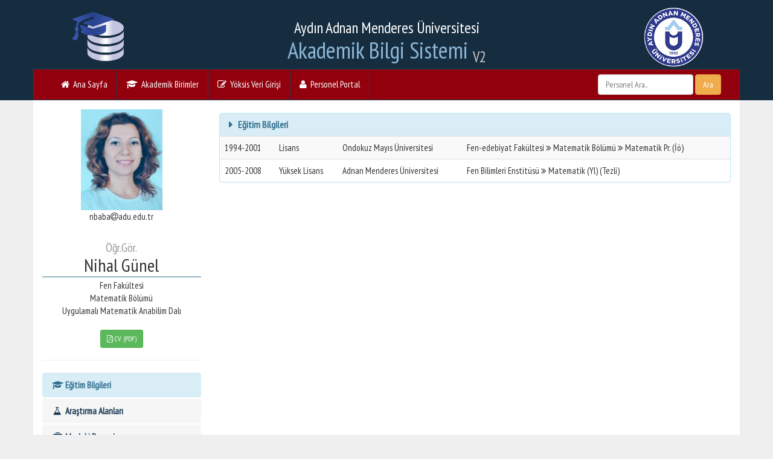

--- FILE ---
content_type: text/html
request_url: https://akbis.adu.edu.tr/personel_detay.asp?sno=A-1216
body_size: 4661
content:
<!DOCTYPE html>
<html lang="tr">
	<head>
		
		<meta charset="windows-1254">
		<meta http-equiv="X-UA-Compatible" content="IE=edge">
		<meta name="viewport" content="width=device-width, initial-scale=1">
		
		<meta name="author" content="ADU Bilgi İşlem Web Tasarim Grubu">
		
		
		
		<!-- Bootstrap Core CSS -->
		
		
		
		
		<title>Öğr.Gör. Nihal Günel - Aydın Adnan Menderes Üniversitesi</title>
		
		
		
		<meta name="description" content="Öğr.Gör. Nihal Günel AYDIN ADNAN MENDERES ÜNİVERSİTESİ FEN FAKÜLTESİ MATEMATİK BÖLÜMÜ UYGULAMALI MATEMATİK ANABİLİM DALI  Akademik Bilgi Sistemi ">
		
		
		
		
		
		<link rel="stylesheet" href="/ADU2015/css/bootstrap.standart.css">
		
		
		<link rel="stylesheet" href="/ADU2015/css/bs-social.css">
		
		<link rel="stylesheet" href="/ADU2015/css/font-awesome.min.css">
		<link rel="stylesheet" href="/ADU2015/css/style.css">
		<script src="/ADU2015/js/jquery.min.js"></script>
		<script src="/ADU2015/js/bootstrap.min.js"></script>
		<script src="/ADU2015/js/adu.js"></script>
		
		<!-- HTML5 Shim and Respond.js IE8 support of HTML5 elements and media queries -->
		<!-- WARNING: Respond.js doesn't work if you view the page via file:// -->
		<!--[if lt IE 9]>
			<script src="https://oss.maxcdn.com/libs/html5shiv/3.7.0/html5shiv.js"></script>
			<script src="https://oss.maxcdn.com/libs/respond.js/1.4.2/respond.min.js"></script>
		<![endif]-->
		<style>
			.embed-responsive-210by297 {
			padding-bottom: 123.70%;
			}
			
		</style>
	</head>
	
	<body>
		
		
		<div class="container-fluid " style="background:#162C3F">
			<div class="container head">
				<div  class="col-sm-2" style="position:relative" align=center >
					<a href="default.asp"><img src="/images/akbis_icon.png" style=" max-height:103px; margin-top:10px"  OnError="this.src='/ADU2015/images/adu_logo.png'" class="logo-img">
					</a>
				</div>
				<div  class="col-sm-8" align="center" >
					<h1 class="h1_baslik"  ><small>Aydın Adnan Menderes Üniversitesi </small><br>Akademik Bilgi Sistemi <span style="color:#CCC;font-size:smaller"><sub>V2</sub></span></h1>
				</div>
				<div  class="col-sm-2"  align=center >
					
					
					<a href="default.asp"><img src="https://www.adu.edu.tr/images/adulogonew.png" style=" max-height:103px; margin-top:10px"  class="logo-img">
					</a>
				</div>
				
			</div> 
			<div class="row">
				<div class="container" style="padding:0; ">
					<nav class="navbar navbar-inverse umenu "  style="background:#92000D" role="navigation">
						<div class="container-fluid">
							<!-- Brand and toggle get grouped for better mobile display -->
							<div class="navbar-header">
								<button type="button" class="navbar-toggle" data-toggle="collapse" data-target="#bs-example-navbar-collapse-1">
									<span class="sr-only">Menu</span>
									<span class="icon-bar"></span>
									<span class="icon-bar"></span>
									<span class="icon-bar"></span>
								</button>
								<a class="navbar-brand" href="#">AKBİS - ADÜ</a>
							</div>
							<!-- Collect the nav links, forms, and other content for toggling -->
							<div class="collapse navbar-collapse" id="bs-example-navbar-collapse-1">
								<ul class="nav navbar-nav">
									<li>
										<a href="/"><i class="fa fa-home" aria-hidden="true"></i>
										&nbsp;Ana Sayfa</a>
									</li>
									<li>
										<a href="birimler.asp"><i class="fa fa-graduation-cap" aria-hidden="true"></i>
										&nbsp;Akademik Birimler</a>
									</li>
									
									<li><a target="_blank" href="https://yoksis.yok.gov.tr/"><i class="fa fa-pencil-square-o" aria-hidden="true"></i>
									&nbsp;Yöksis Veri Girişi</a>
									</li>
									
									<li>
										<a href="/personel-portal/"><i class="fa fa-user" aria-hidden="true"></i>
										&nbsp;Personel Portal</a>
									</li>
								</ul>
								
								<form role="form" class="form-inline form-sm navbar-form navbar-right" action="/personel_liste.asp" method="post">
									<div class="form-group ">
										
										<input type="text"  name="aranan" class="form-control" placeholder="Personel Ara.." id="aranan">
										
										
										<button type="submit" class="form-control btn btn-block btn-warning">Ara</button>
										
									</div>
									
									
									
								</form>
								
								
							</div>
							<!-- /.navbar-collapse -->
						</div>
						<!-- /.container -->
					</nav>
					
					
				</div>
			</div>
			<div class="hidden-lg hidden-md" style="height:10px;"></div>
		</div>
		
		<div class="container" style="display:none"><br>
			<div class="alert alert-danger text-left"><i class="fa fa-exclamation  fa-3x fa-fw pull-left"></i>
				<span class="sr-only">Fotoğraf Güncelleme...</span>
				Yöksis Entegrasyonu tamamlanmış olup Yöksis sistemine fotoğraf yükleyen akademisyenlerin profil fotoğrafları otomatik olarak çekilmektedir. <br>Fotoğraf eklemek ya da fotoğrafınızı güncellemek için lütfen <a class="btn btn-success btn-sm" href="https://yoksis.yok.gov.tr/" target="_blank" >Yöksis'e giriş</a> yapınız! 
			</div>
		</div>
		
		
		
		
	<div class="container content">		
		
		
<style>
	.panel-title a{font-weight:bold}
	.panel-title a::before{
    content: "\f0da";
    font-family: FontAwesome;
	width:12px;
	display:inline-block;
	
	}
	
	.panel-title a:hover::before{
	content: "\f0d7";
    font-family: FontAwesome;
	width:12px;
	display:inline-block;
    
	
	}
	
</style>



<div class="row">
	<div class="col-lg-3 col-md-3">
		
		
		<div align="center">
			
			
			
			
			
			
			<div style="margin-top:15px;"><img onError="this.src='https://akbis.adu.edu.tr/images/profile-photo.png'" class="" src="https://akbis.adu.edu.tr/Photos/119287.jpg"></div>
			<div>nbaba<i class="fa fa-at" aria-hidden="true"></i>adu.edu.tr</div>
			
			<h2 style="border-bottom:1px solid #31708F;margin-bottom:3px;padding-bottom:3px;"><small style="color:#999">Öğr.Gör.</small><br>Nihal&nbsp;Günel</h2>
			<span class="text-capitalize"> Fen Fakültesi  <br>  Matematik Bölümü  <br>  Uygulamalı Matematik Anabilim Dalı  <br>   </span><br>
			
			<a class="btn btn-sm btn-success" target="_blank" href="https://akbis.adu.edu.tr/pdf_cv.asp?RegKey=A-1216"> <i class="fa fa-file-pdf-o" aria-hidden="true"></i>
			CV (PDF)</a>
		</div>
		<div class="clearfix"><hr style="color:#666"></div>
		
		
		<ul class="nav nav-pills nav-stacked">
			
			<li  id="egitim"><a href="?sno=A-1216&tur=egitim"><i class="fa fa-graduation-cap"></i> Eğitim Bilgileri</a></li>
			<li id="alan" ><a href="?sno=A-1216&tur=alan" ><i class="fa fa-flask"></i> Araştırma Alanları</a></li>
			<li id="mesleki"><a href="?sno=A-1216&tur=mesleki"><i class="fa fa-briefcase"></i> Mesleki Deneyim</a></li>
			
			<li id="makale" ><a href="?sno=A-1216&tur=makale"><i class="fa fa-book"></i> Makaleler</a></li>
			<li id="bildiri" ><a href="?sno=A-1216&tur=bildiri"><i class="fa fa-book"></i> Bildiriler</a></li>
			<li id="kitap" ><a href="?sno=A-1216&tur=kitap"><i class="fa fa-book"></i> Kitaplar</a></li>
			<li id="bilimsel" ><a href="?sno=A-1216&tur=bilimsel"><i class="fa fa-university"></i> Bilimsel Faaliyetler</a></li>
			<li id="sanatsal" ><a href="?sno=A-1216&tur=sanatsal"><i class="fa fa-paint-brush"></i> Sanatsal Faaliyetler</a></li>
			<li id="proje" ><a href="?sno=A-1216&tur=proje"><i class="fa fa-cogs"></i> Projeler</a></li>
			<li id="odul" ><a href="?sno=A-1216&tur=odul"><i class="fa fa-trophy"></i> Ödüller</a></li>
			<li id="universite-disi-deneyim" ><a href="?sno=A-1216&tur=universite-disi-deneyim"><i class="fa fa-suitcase" aria-hidden="true"></i>

 Üniversite Dışı Deneyim</a></li>
			
		</ul>
		
		
		
		<div class="btn-group btn-group-justified" style="margin-top:3px" role="group" >
			<a class="btn btn-default " target="_blank" href="https://akademik.yok.gov.tr/AkademikArama/AkademisyenGorevOgrenimBilgileri?islem=direct&authorId=8FD96B8FA1647C91"><i class="fa fa-globe"></i> Yöksis Akademik</a>
			
			<a class="btn btn-default " target="_blank" href="https://orcid.org/0000-0002-2498-6754"><i class="fa fa-globe"></i> ORCID</a>
			
		</div>
	</div>
	<div class="col-lg-9 col-md-9">
		
		
		<br>
		<div class="clearfix"></div>
		
		
		 <div class="panel-group" id="accordion1">
 
 
  <div class="panel panel-info">
    <div class="panel-heading">
      <h4 class="panel-title">
        <a data-toggle="collapse" data-parent="#accordion1" href="#egitimb">
        Eğitim Bilgileri</a>
      </h4>
    </div>
    <div id="egitimb" class="panel-collapse collapse in">
      <table class="table table-striped">

<tr>
<td nowrap>1994-2001</td>
<td>Lisans</td>
<td nowrap> Ondokuz Mayıs Üniversitesi</td>
<td> Fen-edebiyat Fakültesi  <i class="fa fa-angle-double-right"></i>  Matematik Bölümü  <i class="fa fa-angle-double-right"></i>  Matematik Pr. (İö)</td>
</tr>

<tr>
<td nowrap>2005-2008</td>
<td>Yüksek Lisans</td>
<td nowrap> Adnan Menderes Üniversitesi</td>
<td> Fen Bilimleri Enstitüsü  <i class="fa fa-angle-double-right"></i>  Matematik (Yl) (Tezli)</td>
</tr>


</table>
    </div>
  </div>
  
</div> 
		
		
		
	</div>
</div>


<script>
	
	$('#egitim').addClass('active');
	
</script>

     <hr>

        <!-- Footer -->
        <footer>
            <div class="row">
                <div class="col-lg-12">

                    <p align=center class="alert alert-success">AKBİS'deki bilgiler YÖKSİS veritabanına Akademisyenlerin girdiği verilerden oluşmaktadır. </p>
					<p class="text-center alert alert-info"><b>Kitap, Makale ve Bildiri Bilgileri'nizi</b>  <a class="btn btn-danger btn-sm" href="/personel-portal/">Akbis Personel Portalı</a>'na giriş yaparak ilgili butonlar yardımıyla güncelleyebilirsiniz.<br>Diğer bilgilerinz  otomatik olarak çekilmektedir ve haftalık olarak (<b>Cumartesi 01.00</b> de) güncellenmektedir.<br>
					Akademisyen Fotoğrafları günlük olarak güncellenmektedir.</p>
					<p align=center class="alert alert-danger"
						<b>YÖKSİS üzerinde yaptığınız değişiklikler AKBİS'e yansımamışsa <a class="btn btn-danger btn-sm" href="/personel-portal/">Akbis Personel Portalı</a> sayfasını kullanarak güncelleyebilirsiniz </b></p><p class="text-center"> &copy; ADÜ BİDB - Web Tasarım Grubu 2016<br><br><br></p>
					
					
                </div>
                <!-- /.col-lg-12 -->
            </div>
            <!-- /.row -->
        </footer>
		</div>
		
		
		<script>
  (function(i,s,o,g,r,a,m){i['GoogleAnalyticsObject']=r;i[r]=i[r]||function(){
  (i[r].q=i[r].q||[]).push(arguments)},i[r].l=1*new Date();a=s.createElement(o),
  m=s.getElementsByTagName(o)[0];a.async=1;a.src=g;m.parentNode.insertBefore(a,m)
  })(window,document,'script','https://www.google-analytics.com/analytics.js','ga');

  ga('create', 'UA-89960509-1', 'auto');
  ga('send', 'pageview');
  
$(function () {
  $('[data-toggle="tooltip"]').tooltip()
})
</script>



		</body>
		</html>